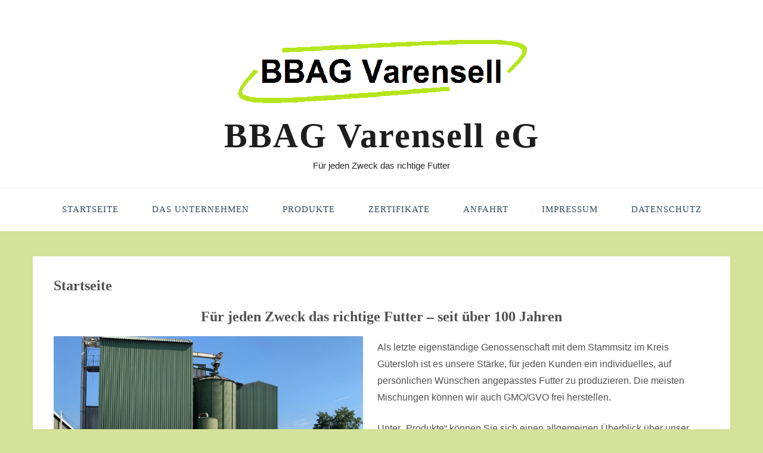

--- FILE ---
content_type: text/html; charset=UTF-8
request_url: https://bbag-varensell.de/
body_size: 9770
content:
<!DOCTYPE html>
<html lang="de">
<head>
	<meta charset="UTF-8">
	<link rel="profile" href="http://gmpg.org/xfn/11">
	<link rel="pingback" href="https://bbag-varensell.de/xmlrpc.php">
	<!-- set the viewport width and initial-scale on mobile devices -->
	<meta name="viewport" content="width=device-width, initial-scale=1.0">
	<meta name='robots' content='index, follow, max-image-preview:large, max-snippet:-1, max-video-preview:-1' />

	<!-- This site is optimized with the Yoast SEO plugin v26.7 - https://yoast.com/wordpress/plugins/seo/ -->
	<title>BBAG Varensell eG</title>
	<meta name="description" content="Seit mehr als 100 Jahren produziert die BBAG Varensell aus Verl (Kreis Gütersloh) hochwertiges Tierfutter, das individuell jeden Kundenwünschen angepasst wird. Schauen Sie sich auf unseren Seiten um und verschaffen Sie sich einen Überblick." />
	<link rel="canonical" href="https://bbag-varensell.de/" />
	<meta property="og:locale" content="de_DE" />
	<meta property="og:type" content="website" />
	<meta property="og:title" content="BBAG Varensell eG" />
	<meta property="og:description" content="Seit mehr als 100 Jahren produziert die BBAG Varensell aus Verl (Kreis Gütersloh) hochwertiges Tierfutter, das individuell jeden Kundenwünschen angepasst wird. Schauen Sie sich auf unseren Seiten um und verschaffen Sie sich einen Überblick." />
	<meta property="og:url" content="https://bbag-varensell.de/" />
	<meta property="og:site_name" content="BBAG Varensell eG" />
	<meta property="article:modified_time" content="2020-09-15T14:56:41+00:00" />
	<meta property="og:image" content="https://bbag-varensell.de/wp-content/uploads/2019/09/IMG_0500-300x225.jpg" />
	<meta name="twitter:card" content="summary_large_image" />
	<script type="application/ld+json" class="yoast-schema-graph">{"@context":"https://schema.org","@graph":[{"@type":"WebPage","@id":"https://bbag-varensell.de/","url":"https://bbag-varensell.de/","name":"BBAG Varensell eG","isPartOf":{"@id":"https://bbag-varensell.de/#website"},"about":{"@id":"https://bbag-varensell.de/#organization"},"primaryImageOfPage":{"@id":"https://bbag-varensell.de/#primaryimage"},"image":{"@id":"https://bbag-varensell.de/#primaryimage"},"thumbnailUrl":"https://bbag-varensell.de/wp-content/uploads/2019/09/IMG_0500-300x225.jpg","datePublished":"2017-02-14T16:39:03+00:00","dateModified":"2020-09-15T14:56:41+00:00","description":"Seit mehr als 100 Jahren produziert die BBAG Varensell aus Verl (Kreis Gütersloh) hochwertiges Tierfutter, das individuell jeden Kundenwünschen angepasst wird. Schauen Sie sich auf unseren Seiten um und verschaffen Sie sich einen Überblick.","breadcrumb":{"@id":"https://bbag-varensell.de/#breadcrumb"},"inLanguage":"de","potentialAction":[{"@type":"ReadAction","target":["https://bbag-varensell.de/"]}]},{"@type":"ImageObject","inLanguage":"de","@id":"https://bbag-varensell.de/#primaryimage","url":"https://bbag-varensell.de/wp-content/uploads/2019/09/IMG_0500.jpg","contentUrl":"https://bbag-varensell.de/wp-content/uploads/2019/09/IMG_0500.jpg","width":2016,"height":1512},{"@type":"BreadcrumbList","@id":"https://bbag-varensell.de/#breadcrumb","itemListElement":[{"@type":"ListItem","position":1,"name":"Startseite"}]},{"@type":"WebSite","@id":"https://bbag-varensell.de/#website","url":"https://bbag-varensell.de/","name":"BBAG Varensell eG","description":"Für jeden Zweck das richtige Futter","publisher":{"@id":"https://bbag-varensell.de/#organization"},"potentialAction":[{"@type":"SearchAction","target":{"@type":"EntryPoint","urlTemplate":"https://bbag-varensell.de/?s={search_term_string}"},"query-input":{"@type":"PropertyValueSpecification","valueRequired":true,"valueName":"search_term_string"}}],"inLanguage":"de"},{"@type":"Organization","@id":"https://bbag-varensell.de/#organization","name":"BBAG Varensell eG","url":"https://bbag-varensell.de/","logo":{"@type":"ImageObject","inLanguage":"de","@id":"https://bbag-varensell.de/#/schema/logo/image/","url":"https://bbag-varensell.de/wp-content/uploads/2017/02/cropped-Unbenannt.png","contentUrl":"https://bbag-varensell.de/wp-content/uploads/2017/02/cropped-Unbenannt.png","width":501,"height":115,"caption":"BBAG Varensell eG"},"image":{"@id":"https://bbag-varensell.de/#/schema/logo/image/"}}]}</script>
	<!-- / Yoast SEO plugin. -->


<link rel="alternate" type="application/rss+xml" title="BBAG Varensell eG &raquo; Feed" href="https://bbag-varensell.de/feed" />
<link rel="alternate" type="application/rss+xml" title="BBAG Varensell eG &raquo; Kommentar-Feed" href="https://bbag-varensell.de/comments/feed" />
<link rel="alternate" title="oEmbed (JSON)" type="application/json+oembed" href="https://bbag-varensell.de/wp-json/oembed/1.0/embed?url=https%3A%2F%2Fbbag-varensell.de%2F" />
<link rel="alternate" title="oEmbed (XML)" type="text/xml+oembed" href="https://bbag-varensell.de/wp-json/oembed/1.0/embed?url=https%3A%2F%2Fbbag-varensell.de%2F&#038;format=xml" />
<style id='wp-img-auto-sizes-contain-inline-css' type='text/css'>
img:is([sizes=auto i],[sizes^="auto," i]){contain-intrinsic-size:3000px 1500px}
/*# sourceURL=wp-img-auto-sizes-contain-inline-css */
</style>
<style id='wp-emoji-styles-inline-css' type='text/css'>

	img.wp-smiley, img.emoji {
		display: inline !important;
		border: none !important;
		box-shadow: none !important;
		height: 1em !important;
		width: 1em !important;
		margin: 0 0.07em !important;
		vertical-align: -0.1em !important;
		background: none !important;
		padding: 0 !important;
	}
/*# sourceURL=wp-emoji-styles-inline-css */
</style>
<style id='wp-block-library-inline-css' type='text/css'>
:root{--wp-block-synced-color:#7a00df;--wp-block-synced-color--rgb:122,0,223;--wp-bound-block-color:var(--wp-block-synced-color);--wp-editor-canvas-background:#ddd;--wp-admin-theme-color:#007cba;--wp-admin-theme-color--rgb:0,124,186;--wp-admin-theme-color-darker-10:#006ba1;--wp-admin-theme-color-darker-10--rgb:0,107,160.5;--wp-admin-theme-color-darker-20:#005a87;--wp-admin-theme-color-darker-20--rgb:0,90,135;--wp-admin-border-width-focus:2px}@media (min-resolution:192dpi){:root{--wp-admin-border-width-focus:1.5px}}.wp-element-button{cursor:pointer}:root .has-very-light-gray-background-color{background-color:#eee}:root .has-very-dark-gray-background-color{background-color:#313131}:root .has-very-light-gray-color{color:#eee}:root .has-very-dark-gray-color{color:#313131}:root .has-vivid-green-cyan-to-vivid-cyan-blue-gradient-background{background:linear-gradient(135deg,#00d084,#0693e3)}:root .has-purple-crush-gradient-background{background:linear-gradient(135deg,#34e2e4,#4721fb 50%,#ab1dfe)}:root .has-hazy-dawn-gradient-background{background:linear-gradient(135deg,#faaca8,#dad0ec)}:root .has-subdued-olive-gradient-background{background:linear-gradient(135deg,#fafae1,#67a671)}:root .has-atomic-cream-gradient-background{background:linear-gradient(135deg,#fdd79a,#004a59)}:root .has-nightshade-gradient-background{background:linear-gradient(135deg,#330968,#31cdcf)}:root .has-midnight-gradient-background{background:linear-gradient(135deg,#020381,#2874fc)}:root{--wp--preset--font-size--normal:16px;--wp--preset--font-size--huge:42px}.has-regular-font-size{font-size:1em}.has-larger-font-size{font-size:2.625em}.has-normal-font-size{font-size:var(--wp--preset--font-size--normal)}.has-huge-font-size{font-size:var(--wp--preset--font-size--huge)}.has-text-align-center{text-align:center}.has-text-align-left{text-align:left}.has-text-align-right{text-align:right}.has-fit-text{white-space:nowrap!important}#end-resizable-editor-section{display:none}.aligncenter{clear:both}.items-justified-left{justify-content:flex-start}.items-justified-center{justify-content:center}.items-justified-right{justify-content:flex-end}.items-justified-space-between{justify-content:space-between}.screen-reader-text{border:0;clip-path:inset(50%);height:1px;margin:-1px;overflow:hidden;padding:0;position:absolute;width:1px;word-wrap:normal!important}.screen-reader-text:focus{background-color:#ddd;clip-path:none;color:#444;display:block;font-size:1em;height:auto;left:5px;line-height:normal;padding:15px 23px 14px;text-decoration:none;top:5px;width:auto;z-index:100000}html :where(.has-border-color){border-style:solid}html :where([style*=border-top-color]){border-top-style:solid}html :where([style*=border-right-color]){border-right-style:solid}html :where([style*=border-bottom-color]){border-bottom-style:solid}html :where([style*=border-left-color]){border-left-style:solid}html :where([style*=border-width]){border-style:solid}html :where([style*=border-top-width]){border-top-style:solid}html :where([style*=border-right-width]){border-right-style:solid}html :where([style*=border-bottom-width]){border-bottom-style:solid}html :where([style*=border-left-width]){border-left-style:solid}html :where(img[class*=wp-image-]){height:auto;max-width:100%}:where(figure){margin:0 0 1em}html :where(.is-position-sticky){--wp-admin--admin-bar--position-offset:var(--wp-admin--admin-bar--height,0px)}@media screen and (max-width:600px){html :where(.is-position-sticky){--wp-admin--admin-bar--position-offset:0px}}

/*# sourceURL=wp-block-library-inline-css */
</style><style id='global-styles-inline-css' type='text/css'>
:root{--wp--preset--aspect-ratio--square: 1;--wp--preset--aspect-ratio--4-3: 4/3;--wp--preset--aspect-ratio--3-4: 3/4;--wp--preset--aspect-ratio--3-2: 3/2;--wp--preset--aspect-ratio--2-3: 2/3;--wp--preset--aspect-ratio--16-9: 16/9;--wp--preset--aspect-ratio--9-16: 9/16;--wp--preset--color--black: #000000;--wp--preset--color--cyan-bluish-gray: #abb8c3;--wp--preset--color--white: #ffffff;--wp--preset--color--pale-pink: #f78da7;--wp--preset--color--vivid-red: #cf2e2e;--wp--preset--color--luminous-vivid-orange: #ff6900;--wp--preset--color--luminous-vivid-amber: #fcb900;--wp--preset--color--light-green-cyan: #7bdcb5;--wp--preset--color--vivid-green-cyan: #00d084;--wp--preset--color--pale-cyan-blue: #8ed1fc;--wp--preset--color--vivid-cyan-blue: #0693e3;--wp--preset--color--vivid-purple: #9b51e0;--wp--preset--gradient--vivid-cyan-blue-to-vivid-purple: linear-gradient(135deg,rgb(6,147,227) 0%,rgb(155,81,224) 100%);--wp--preset--gradient--light-green-cyan-to-vivid-green-cyan: linear-gradient(135deg,rgb(122,220,180) 0%,rgb(0,208,130) 100%);--wp--preset--gradient--luminous-vivid-amber-to-luminous-vivid-orange: linear-gradient(135deg,rgb(252,185,0) 0%,rgb(255,105,0) 100%);--wp--preset--gradient--luminous-vivid-orange-to-vivid-red: linear-gradient(135deg,rgb(255,105,0) 0%,rgb(207,46,46) 100%);--wp--preset--gradient--very-light-gray-to-cyan-bluish-gray: linear-gradient(135deg,rgb(238,238,238) 0%,rgb(169,184,195) 100%);--wp--preset--gradient--cool-to-warm-spectrum: linear-gradient(135deg,rgb(74,234,220) 0%,rgb(151,120,209) 20%,rgb(207,42,186) 40%,rgb(238,44,130) 60%,rgb(251,105,98) 80%,rgb(254,248,76) 100%);--wp--preset--gradient--blush-light-purple: linear-gradient(135deg,rgb(255,206,236) 0%,rgb(152,150,240) 100%);--wp--preset--gradient--blush-bordeaux: linear-gradient(135deg,rgb(254,205,165) 0%,rgb(254,45,45) 50%,rgb(107,0,62) 100%);--wp--preset--gradient--luminous-dusk: linear-gradient(135deg,rgb(255,203,112) 0%,rgb(199,81,192) 50%,rgb(65,88,208) 100%);--wp--preset--gradient--pale-ocean: linear-gradient(135deg,rgb(255,245,203) 0%,rgb(182,227,212) 50%,rgb(51,167,181) 100%);--wp--preset--gradient--electric-grass: linear-gradient(135deg,rgb(202,248,128) 0%,rgb(113,206,126) 100%);--wp--preset--gradient--midnight: linear-gradient(135deg,rgb(2,3,129) 0%,rgb(40,116,252) 100%);--wp--preset--font-size--small: 13px;--wp--preset--font-size--medium: 20px;--wp--preset--font-size--large: 36px;--wp--preset--font-size--x-large: 42px;--wp--preset--spacing--20: 0.44rem;--wp--preset--spacing--30: 0.67rem;--wp--preset--spacing--40: 1rem;--wp--preset--spacing--50: 1.5rem;--wp--preset--spacing--60: 2.25rem;--wp--preset--spacing--70: 3.38rem;--wp--preset--spacing--80: 5.06rem;--wp--preset--shadow--natural: 6px 6px 9px rgba(0, 0, 0, 0.2);--wp--preset--shadow--deep: 12px 12px 50px rgba(0, 0, 0, 0.4);--wp--preset--shadow--sharp: 6px 6px 0px rgba(0, 0, 0, 0.2);--wp--preset--shadow--outlined: 6px 6px 0px -3px rgb(255, 255, 255), 6px 6px rgb(0, 0, 0);--wp--preset--shadow--crisp: 6px 6px 0px rgb(0, 0, 0);}:where(.is-layout-flex){gap: 0.5em;}:where(.is-layout-grid){gap: 0.5em;}body .is-layout-flex{display: flex;}.is-layout-flex{flex-wrap: wrap;align-items: center;}.is-layout-flex > :is(*, div){margin: 0;}body .is-layout-grid{display: grid;}.is-layout-grid > :is(*, div){margin: 0;}:where(.wp-block-columns.is-layout-flex){gap: 2em;}:where(.wp-block-columns.is-layout-grid){gap: 2em;}:where(.wp-block-post-template.is-layout-flex){gap: 1.25em;}:where(.wp-block-post-template.is-layout-grid){gap: 1.25em;}.has-black-color{color: var(--wp--preset--color--black) !important;}.has-cyan-bluish-gray-color{color: var(--wp--preset--color--cyan-bluish-gray) !important;}.has-white-color{color: var(--wp--preset--color--white) !important;}.has-pale-pink-color{color: var(--wp--preset--color--pale-pink) !important;}.has-vivid-red-color{color: var(--wp--preset--color--vivid-red) !important;}.has-luminous-vivid-orange-color{color: var(--wp--preset--color--luminous-vivid-orange) !important;}.has-luminous-vivid-amber-color{color: var(--wp--preset--color--luminous-vivid-amber) !important;}.has-light-green-cyan-color{color: var(--wp--preset--color--light-green-cyan) !important;}.has-vivid-green-cyan-color{color: var(--wp--preset--color--vivid-green-cyan) !important;}.has-pale-cyan-blue-color{color: var(--wp--preset--color--pale-cyan-blue) !important;}.has-vivid-cyan-blue-color{color: var(--wp--preset--color--vivid-cyan-blue) !important;}.has-vivid-purple-color{color: var(--wp--preset--color--vivid-purple) !important;}.has-black-background-color{background-color: var(--wp--preset--color--black) !important;}.has-cyan-bluish-gray-background-color{background-color: var(--wp--preset--color--cyan-bluish-gray) !important;}.has-white-background-color{background-color: var(--wp--preset--color--white) !important;}.has-pale-pink-background-color{background-color: var(--wp--preset--color--pale-pink) !important;}.has-vivid-red-background-color{background-color: var(--wp--preset--color--vivid-red) !important;}.has-luminous-vivid-orange-background-color{background-color: var(--wp--preset--color--luminous-vivid-orange) !important;}.has-luminous-vivid-amber-background-color{background-color: var(--wp--preset--color--luminous-vivid-amber) !important;}.has-light-green-cyan-background-color{background-color: var(--wp--preset--color--light-green-cyan) !important;}.has-vivid-green-cyan-background-color{background-color: var(--wp--preset--color--vivid-green-cyan) !important;}.has-pale-cyan-blue-background-color{background-color: var(--wp--preset--color--pale-cyan-blue) !important;}.has-vivid-cyan-blue-background-color{background-color: var(--wp--preset--color--vivid-cyan-blue) !important;}.has-vivid-purple-background-color{background-color: var(--wp--preset--color--vivid-purple) !important;}.has-black-border-color{border-color: var(--wp--preset--color--black) !important;}.has-cyan-bluish-gray-border-color{border-color: var(--wp--preset--color--cyan-bluish-gray) !important;}.has-white-border-color{border-color: var(--wp--preset--color--white) !important;}.has-pale-pink-border-color{border-color: var(--wp--preset--color--pale-pink) !important;}.has-vivid-red-border-color{border-color: var(--wp--preset--color--vivid-red) !important;}.has-luminous-vivid-orange-border-color{border-color: var(--wp--preset--color--luminous-vivid-orange) !important;}.has-luminous-vivid-amber-border-color{border-color: var(--wp--preset--color--luminous-vivid-amber) !important;}.has-light-green-cyan-border-color{border-color: var(--wp--preset--color--light-green-cyan) !important;}.has-vivid-green-cyan-border-color{border-color: var(--wp--preset--color--vivid-green-cyan) !important;}.has-pale-cyan-blue-border-color{border-color: var(--wp--preset--color--pale-cyan-blue) !important;}.has-vivid-cyan-blue-border-color{border-color: var(--wp--preset--color--vivid-cyan-blue) !important;}.has-vivid-purple-border-color{border-color: var(--wp--preset--color--vivid-purple) !important;}.has-vivid-cyan-blue-to-vivid-purple-gradient-background{background: var(--wp--preset--gradient--vivid-cyan-blue-to-vivid-purple) !important;}.has-light-green-cyan-to-vivid-green-cyan-gradient-background{background: var(--wp--preset--gradient--light-green-cyan-to-vivid-green-cyan) !important;}.has-luminous-vivid-amber-to-luminous-vivid-orange-gradient-background{background: var(--wp--preset--gradient--luminous-vivid-amber-to-luminous-vivid-orange) !important;}.has-luminous-vivid-orange-to-vivid-red-gradient-background{background: var(--wp--preset--gradient--luminous-vivid-orange-to-vivid-red) !important;}.has-very-light-gray-to-cyan-bluish-gray-gradient-background{background: var(--wp--preset--gradient--very-light-gray-to-cyan-bluish-gray) !important;}.has-cool-to-warm-spectrum-gradient-background{background: var(--wp--preset--gradient--cool-to-warm-spectrum) !important;}.has-blush-light-purple-gradient-background{background: var(--wp--preset--gradient--blush-light-purple) !important;}.has-blush-bordeaux-gradient-background{background: var(--wp--preset--gradient--blush-bordeaux) !important;}.has-luminous-dusk-gradient-background{background: var(--wp--preset--gradient--luminous-dusk) !important;}.has-pale-ocean-gradient-background{background: var(--wp--preset--gradient--pale-ocean) !important;}.has-electric-grass-gradient-background{background: var(--wp--preset--gradient--electric-grass) !important;}.has-midnight-gradient-background{background: var(--wp--preset--gradient--midnight) !important;}.has-small-font-size{font-size: var(--wp--preset--font-size--small) !important;}.has-medium-font-size{font-size: var(--wp--preset--font-size--medium) !important;}.has-large-font-size{font-size: var(--wp--preset--font-size--large) !important;}.has-x-large-font-size{font-size: var(--wp--preset--font-size--x-large) !important;}
/*# sourceURL=global-styles-inline-css */
</style>

<style id='classic-theme-styles-inline-css' type='text/css'>
/*! This file is auto-generated */
.wp-block-button__link{color:#fff;background-color:#32373c;border-radius:9999px;box-shadow:none;text-decoration:none;padding:calc(.667em + 2px) calc(1.333em + 2px);font-size:1.125em}.wp-block-file__button{background:#32373c;color:#fff;text-decoration:none}
/*# sourceURL=/wp-includes/css/classic-themes.min.css */
</style>
<link rel='stylesheet' id='jquery-meanmenu-css' href='https://bbag-varensell.de/wp-content/themes/easthill/css/meanmenu.css?ver=6.9' type='text/css' media='all' />
<link rel='stylesheet' id='font-awesome-css' href='https://bbag-varensell.de/wp-content/themes/easthill/css/font-awesome.css?ver=6.9' type='text/css' media='all' />
<link rel='stylesheet' id='jquery-flexslider-css' href='https://bbag-varensell.de/wp-content/themes/easthill/css/flexslider.css?ver=6.9' type='text/css' media='all' />
<link rel='stylesheet' id='easthill-style-css' href='https://bbag-varensell.de/wp-content/themes/easthill/style.css?ver=6.9' type='text/css' media='all' />
<link rel='stylesheet' id='easthill-responsive-css' href='https://bbag-varensell.de/wp-content/themes/easthill/css/responsive.css?ver=6.9' type='text/css' media='all' />
<script type="text/javascript" src="https://bbag-varensell.de/wp-includes/js/jquery/jquery.min.js?ver=3.7.1" id="jquery-core-js"></script>
<script type="text/javascript" src="https://bbag-varensell.de/wp-includes/js/jquery/jquery-migrate.min.js?ver=3.4.1" id="jquery-migrate-js"></script>
<link rel="https://api.w.org/" href="https://bbag-varensell.de/wp-json/" /><link rel="alternate" title="JSON" type="application/json" href="https://bbag-varensell.de/wp-json/wp/v2/pages/225" /><link rel="EditURI" type="application/rsd+xml" title="RSD" href="https://bbag-varensell.de/xmlrpc.php?rsd" />
<meta name="generator" content="WordPress 6.9" />
<link rel='shortlink' href='https://bbag-varensell.de/' />

        <script type="text/javascript">
            var jQueryMigrateHelperHasSentDowngrade = false;

			window.onerror = function( msg, url, line, col, error ) {
				// Break out early, do not processing if a downgrade reqeust was already sent.
				if ( jQueryMigrateHelperHasSentDowngrade ) {
					return true;
                }

				var xhr = new XMLHttpRequest();
				var nonce = '4a1afcf184';
				var jQueryFunctions = [
					'andSelf',
					'browser',
					'live',
					'boxModel',
					'support.boxModel',
					'size',
					'swap',
					'clean',
					'sub',
                ];
				var match_pattern = /\)\.(.+?) is not a function/;
                var erroredFunction = msg.match( match_pattern );

                // If there was no matching functions, do not try to downgrade.
                if ( null === erroredFunction || typeof erroredFunction !== 'object' || typeof erroredFunction[1] === "undefined" || -1 === jQueryFunctions.indexOf( erroredFunction[1] ) ) {
                    return true;
                }

                // Set that we've now attempted a downgrade request.
                jQueryMigrateHelperHasSentDowngrade = true;

				xhr.open( 'POST', 'https://bbag-varensell.de/wp-admin/admin-ajax.php' );
				xhr.setRequestHeader( 'Content-Type', 'application/x-www-form-urlencoded' );
				xhr.onload = function () {
					var response,
                        reload = false;

					if ( 200 === xhr.status ) {
                        try {
                        	response = JSON.parse( xhr.response );

                        	reload = response.data.reload;
                        } catch ( e ) {
                        	reload = false;
                        }
                    }

					// Automatically reload the page if a deprecation caused an automatic downgrade, ensure visitors get the best possible experience.
					if ( reload ) {
						location.reload();
                    }
				};

				xhr.send( encodeURI( 'action=jquery-migrate-downgrade-version&_wpnonce=' + nonce ) );

				// Suppress error alerts in older browsers
				return true;
			}
        </script>

		<style type="text/css" id="custom-background-css">
body.custom-background { background-color: #d4e29a; }
</style>
	</head>
<body class="home wp-singular page-template page-template-template-fullwidth page-template-template-fullwidth-php page page-id-225 custom-background wp-custom-logo wp-theme-easthill full-width-narrow">
	<div class="wrapper">
		<div id="page" class="hfeed site">
			<header id="masthead" class="site-header" role="banner">
				<div class="header-top">
					<div class="container">
						<div class="row">
                                <div class="site-branding">
                                    <a href="https://bbag-varensell.de/" class="custom-logo-link" rel="home" aria-current="page"><img width="501" height="115" src="https://bbag-varensell.de/wp-content/uploads/2017/02/cropped-Unbenannt.png" class="custom-logo" alt="BBAG Varensell eG" decoding="async" fetchpriority="high" srcset="https://bbag-varensell.de/wp-content/uploads/2017/02/cropped-Unbenannt.png 501w, https://bbag-varensell.de/wp-content/uploads/2017/02/cropped-Unbenannt-300x69.png 300w" sizes="(max-width: 501px) 100vw, 501px" /></a>                                    <h1 class="site-title"><a href="https://bbag-varensell.de/" rel="home">BBAG Varensell eG</a></h1>

                                                                                <p class="site-description">Für jeden Zweck das richtige Futter</p>
                                                                    </div><!-- .site-branding -->
														</div>
					</div>
				</div>
				<div class="header-bottom">
					<div class="container">
						 <nav id="site-navigation" class="main-navigation" role="navigation">
							<ul class="menu"><li class="page_item page-item-225 current_page_item"><a href="https://bbag-varensell.de/" aria-current="page">Startseite</a></li>
<li class="page_item page-item-92"><a href="https://bbag-varensell.de/das-unternehmen">Das Unternehmen</a></li>
<li class="page_item page-item-90 page_item_has_children"><a href="https://bbag-varensell.de/produkte">Produkte</a>
<ul class='children'>
	<li class="page_item page-item-114 page_item_has_children"><a href="https://bbag-varensell.de/produkte/rinderprogramm">Rinderprogramm</a>
	<ul class='children'>
		<li class="page_item page-item-221"><a href="https://bbag-varensell.de/produkte/rinderprogramm/milchleistungsfutter">Milchleistungsfutter</a></li>
		<li class="page_item page-item-123"><a href="https://bbag-varensell.de/produkte/rinderprogramm/bullenmastfutter">Rindermastfutter</a></li>
		<li class="page_item page-item-125"><a href="https://bbag-varensell.de/produkte/rinderprogramm/kaelberfutter">Kälberfutter</a></li>
	</ul>
</li>
	<li class="page_item page-item-112 page_item_has_children"><a href="https://bbag-varensell.de/produkte/schweineprogramm">Schweineprogramm</a>
	<ul class='children'>
		<li class="page_item page-item-127"><a href="https://bbag-varensell.de/produkte/schweineprogramm/mastschweinfutter">Mastschweinfutter</a></li>
		<li class="page_item page-item-129"><a href="https://bbag-varensell.de/produkte/schweineprogramm/sauenfutter">Sauenfutter</a></li>
		<li class="page_item page-item-131"><a href="https://bbag-varensell.de/produkte/schweineprogramm/ferkelfutter">Ferkelfutter</a></li>
	</ul>
</li>
	<li class="page_item page-item-116 page_item_has_children"><a href="https://bbag-varensell.de/produkte/sonstige-mischfutter">Sonstige Mischfutter</a>
	<ul class='children'>
		<li class="page_item page-item-133"><a href="https://bbag-varensell.de/produkte/sonstige-mischfutter/pferdefutter">Pferdefutter</a></li>
		<li class="page_item page-item-135"><a href="https://bbag-varensell.de/produkte/sonstige-mischfutter/heimtierfutter">Heimtierfutter</a></li>
		<li class="page_item page-item-137"><a href="https://bbag-varensell.de/produkte/sonstige-mischfutter/gefluegelfutter">Geflügelfutter</a></li>
	</ul>
</li>
</ul>
</li>
<li class="page_item page-item-86"><a href="https://bbag-varensell.de/zertifikate">Zertifikate</a></li>
<li class="page_item page-item-82"><a href="https://bbag-varensell.de/anfahrt">Anfahrt</a></li>
<li class="page_item page-item-118"><a href="https://bbag-varensell.de/impressum">Impressum</a></li>
<li class="page_item page-item-460"><a href="https://bbag-varensell.de/datenschutz">Datenschutz</a></li>
</ul>
						 </nav>
					</div>
				</div>
			</header>			
			<div id="content" class="site-content full-width">
				<div class="container">
					<div class="row">
						<div id="primary" class="content-area">
							<main id="main" class="site-main" role="main">

													<article id="post-225" class="page post-225 type-page status-publish hentry">
									<header class="entry-header">
										<h2 class="entry-title">Startseite</h2>									</header>
                                    <div class="featured-img">
                                            
                                    </div>
                                    <div class="entry-content">
										<h2 style="text-align: center;">Für jeden Zweck das richtige Futter &#8211; seit über 100 Jahren</h2>
<p><img decoding="async" class="alignleft wp-image-489 " src="https://bbag-varensell.de/wp-content/uploads/2019/09/IMG_0500-300x225.jpg" alt="" width="519" height="389" srcset="https://bbag-varensell.de/wp-content/uploads/2019/09/IMG_0500-300x225.jpg 300w, https://bbag-varensell.de/wp-content/uploads/2019/09/IMG_0500-768x576.jpg 768w, https://bbag-varensell.de/wp-content/uploads/2019/09/IMG_0500-1024x768.jpg 1024w, https://bbag-varensell.de/wp-content/uploads/2019/09/IMG_0500.jpg 2016w" sizes="(max-width: 519px) 100vw, 519px" /></p>
<p>Als letzte eigenständige Genossenschaft mit dem Stammsitz im Kreis Gütersloh ist es unsere Stärke, für jeden Kunden ein individuelles, auf persönlichen Wünschen angepasstes Futter zu produzieren. Die meisten Mischungen können wir auch GMO/GVO frei herstellen.</p>
<p>Unter &#8222;Produkte&#8220; können Sie sich einen allgemeinen Überblick über unser angebotenes Futter verschaffen. Sehen Sie sich auf unseren Seiten um und zögern Sie nicht uns anzusprechen.</p>
<p>Wir freuen uns auf Sie!</p>
<p>Ihr Team von</p>
<p>BBAG Varensell eG</p>
<hr />
<hr />
<p><strong>AKTUELLES:<br />
</strong></p>
		                        </div>
					</article>
 
								
								
							</main>
						</div>
					</div>
				</div>
			</div>
			<footer id="colophon" class="site-footer" role="contentinfo">
						<div class="holder">
			<div class="widget-area">
					<div class="container">
						<div class="row">
							
                									<aside id="text-5" class="widget widget_text"><h2 class="widget-title">Bei Interesse fragen Sie gerne nach</h2>			<div class="textwidget"><p>BBAG Varensell eG<br />
Stahlstraße 44<br />
33415 Verl</p>
</div>
		</aside>                                                
                									<aside id="text-6" class="widget widget_text"><h2 class="widget-title">Kontakt</h2>			<div class="textwidget"><p>Telefon: +49 5246 8621<br />
Fax: +49 5246 81104<br />
E-Mail: info@bbag-varensell.de</p>
</div>
		</aside>                                                
                									<aside id="text-8" class="widget widget_text"><h2 class="widget-title">Öffnungszeiten</h2>			<div class="textwidget"><p>Montag &#8211; Freitag 08:00 &#8211; 13:00 &amp; 14:00 &#8211; 17:00</p>
</div>
		</aside>                                                                                                    
							
							
						</div>
					</div>
				</div>
		</div>
								
				<div class="site-info">
					<div class="container">
							<div class="col">
															</div>                    
		                <div class="copyright">Copyright &copy; 2026 <a href="https://bbag-varensell.de/">BBAG Varensell eG</a>. </div><span class="by"><a href="http://thememunk.com/theme/easthill/" rel="author" target="_blank">Theme Easthill by ThemeMunk</a>. Powered by <a href="https://wordpress.org/" target="_blank">WordPress</a>.</div>					</div>
				</div>
				</footer>
			</footer>
		</div>
	</div>
<script type="speculationrules">
{"prefetch":[{"source":"document","where":{"and":[{"href_matches":"/*"},{"not":{"href_matches":["/wp-*.php","/wp-admin/*","/wp-content/uploads/*","/wp-content/*","/wp-content/plugins/*","/wp-content/themes/easthill/*","/*\\?(.+)"]}},{"not":{"selector_matches":"a[rel~=\"nofollow\"]"}},{"not":{"selector_matches":".no-prefetch, .no-prefetch a"}}]},"eagerness":"conservative"}]}
</script>
<script type="text/javascript" src="https://bbag-varensell.de/wp-content/themes/easthill/js/jquery.flexslider.js?ver=1.0.8" id="jquery-flexslider-js"></script>
<script type="text/javascript" src="https://bbag-varensell.de/wp-content/themes/easthill/js/jquery.meanmenu.js?ver=1.0.8" id="jquery-meanmenu-js"></script>
<script type="text/javascript" src="https://bbag-varensell.de/wp-content/themes/easthill/js/easthill.js?ver=1.0.8" id="easthill-custom-js"></script>
<script id="wp-emoji-settings" type="application/json">
{"baseUrl":"https://s.w.org/images/core/emoji/17.0.2/72x72/","ext":".png","svgUrl":"https://s.w.org/images/core/emoji/17.0.2/svg/","svgExt":".svg","source":{"concatemoji":"https://bbag-varensell.de/wp-includes/js/wp-emoji-release.min.js?ver=6.9"}}
</script>
<script type="module">
/* <![CDATA[ */
/*! This file is auto-generated */
const a=JSON.parse(document.getElementById("wp-emoji-settings").textContent),o=(window._wpemojiSettings=a,"wpEmojiSettingsSupports"),s=["flag","emoji"];function i(e){try{var t={supportTests:e,timestamp:(new Date).valueOf()};sessionStorage.setItem(o,JSON.stringify(t))}catch(e){}}function c(e,t,n){e.clearRect(0,0,e.canvas.width,e.canvas.height),e.fillText(t,0,0);t=new Uint32Array(e.getImageData(0,0,e.canvas.width,e.canvas.height).data);e.clearRect(0,0,e.canvas.width,e.canvas.height),e.fillText(n,0,0);const a=new Uint32Array(e.getImageData(0,0,e.canvas.width,e.canvas.height).data);return t.every((e,t)=>e===a[t])}function p(e,t){e.clearRect(0,0,e.canvas.width,e.canvas.height),e.fillText(t,0,0);var n=e.getImageData(16,16,1,1);for(let e=0;e<n.data.length;e++)if(0!==n.data[e])return!1;return!0}function u(e,t,n,a){switch(t){case"flag":return n(e,"\ud83c\udff3\ufe0f\u200d\u26a7\ufe0f","\ud83c\udff3\ufe0f\u200b\u26a7\ufe0f")?!1:!n(e,"\ud83c\udde8\ud83c\uddf6","\ud83c\udde8\u200b\ud83c\uddf6")&&!n(e,"\ud83c\udff4\udb40\udc67\udb40\udc62\udb40\udc65\udb40\udc6e\udb40\udc67\udb40\udc7f","\ud83c\udff4\u200b\udb40\udc67\u200b\udb40\udc62\u200b\udb40\udc65\u200b\udb40\udc6e\u200b\udb40\udc67\u200b\udb40\udc7f");case"emoji":return!a(e,"\ud83e\u1fac8")}return!1}function f(e,t,n,a){let r;const o=(r="undefined"!=typeof WorkerGlobalScope&&self instanceof WorkerGlobalScope?new OffscreenCanvas(300,150):document.createElement("canvas")).getContext("2d",{willReadFrequently:!0}),s=(o.textBaseline="top",o.font="600 32px Arial",{});return e.forEach(e=>{s[e]=t(o,e,n,a)}),s}function r(e){var t=document.createElement("script");t.src=e,t.defer=!0,document.head.appendChild(t)}a.supports={everything:!0,everythingExceptFlag:!0},new Promise(t=>{let n=function(){try{var e=JSON.parse(sessionStorage.getItem(o));if("object"==typeof e&&"number"==typeof e.timestamp&&(new Date).valueOf()<e.timestamp+604800&&"object"==typeof e.supportTests)return e.supportTests}catch(e){}return null}();if(!n){if("undefined"!=typeof Worker&&"undefined"!=typeof OffscreenCanvas&&"undefined"!=typeof URL&&URL.createObjectURL&&"undefined"!=typeof Blob)try{var e="postMessage("+f.toString()+"("+[JSON.stringify(s),u.toString(),c.toString(),p.toString()].join(",")+"));",a=new Blob([e],{type:"text/javascript"});const r=new Worker(URL.createObjectURL(a),{name:"wpTestEmojiSupports"});return void(r.onmessage=e=>{i(n=e.data),r.terminate(),t(n)})}catch(e){}i(n=f(s,u,c,p))}t(n)}).then(e=>{for(const n in e)a.supports[n]=e[n],a.supports.everything=a.supports.everything&&a.supports[n],"flag"!==n&&(a.supports.everythingExceptFlag=a.supports.everythingExceptFlag&&a.supports[n]);var t;a.supports.everythingExceptFlag=a.supports.everythingExceptFlag&&!a.supports.flag,a.supports.everything||((t=a.source||{}).concatemoji?r(t.concatemoji):t.wpemoji&&t.twemoji&&(r(t.twemoji),r(t.wpemoji)))});
//# sourceURL=https://bbag-varensell.de/wp-includes/js/wp-emoji-loader.min.js
/* ]]> */
</script>
</body>
</html>
